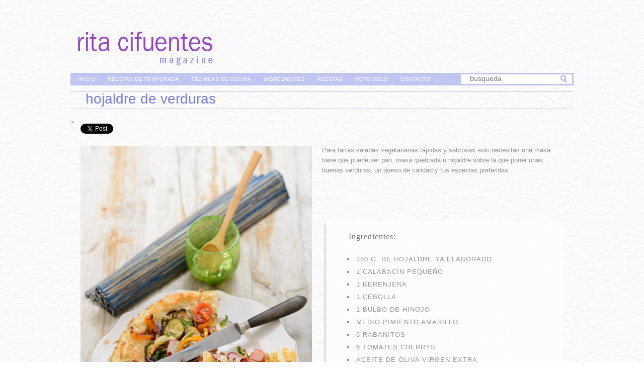

--- FILE ---
content_type: text/html; charset=UTF-8
request_url: http://www.ritacifuentes.com/cocina/hojaldre-de-verduras/
body_size: 7497
content:

<style type="text/css">
#container {
	/*position:absolute;*/
	height:1800px;
}
#social {
	position:absolute;
	left:20px;
	top:66px;
	z-index:2;
}
/*titulo {
	position:absolute;
	left:480px;
	top:-10px;
	z-index:2;
}*/
#featureimg {
	position:absolute;
	left:20px;
	top:120px;
}
/*#featureimg {
	position:absolute;
	top:25px;
}*/
#comentario {
	position:absolute;
	left:500px;
	top:115px;
	width:480px;
	height:140px;
	z-index:2;
}

#hoja-ingredientes {
	position:absolute;
	left:500px;
	top:270px;
	z-index:0;
}

#ingredientes {
	position:absolute;
	left:530px;
	top:280px;
	width:430px;
	min-height:463px;;
	letter-spacing: 1px;
	z-index:1;
}

#preparacion {
	position:absolute;
	left:20px;
	top:845px;
	width:662px;
	height:670px;
	font-size:12px;
}

#bloque-azul-ficha {
	position:absolute;
	left:695px;
	top:910px;
	width:285px;
	height:490px;
	z-index:1;
	background-color: #dee1ff;
}

#ficha {
	position:absolute;
	left:710px;
	top:910px;
	width:257px;
	height:390px;
	font-family:"Trebuchet MS", Arial, Helvetica, sans-serif;
	font-size:14px;
	z-index:2;
}

#pasos-preparacion {
/*	left:20px;
	position:absolute;
	top:1390px;*/
	clear:both;
	margin: 0 0 0 15px;
}


</style>

<!DOCTYPE html PUBLIC "-//W3C//DTD XHTML 1.0 Transitional//EN" "http://www.w3.org/TR/xhtml1/DTD/xhtml1-transitional.dtd">
<html xmlns="http://www.w3.org/1999/xhtml" lang="es">
<head profile="http://gmpg.org/xfn/11">

<meta http-equiv="Content-Type" content="text/html; charset=UTF-8" />
<meta name="distribution" content="global" />
<meta name="robots" content="follow, all" />
<meta name="language" content="en" />

<title>  Hojaldre de verduras : Rita Cifuentes</title>
<link rel="Shortcut Icon" href="http://www.ritacifuentes.com/wp-content/themes/organic_portfolio/images/favicon.ico" type="image/x-icon" />

<link rel="stylesheet" href="http://www.ritacifuentes.com/wp-content/themes/organic_portfolio/style.css" type="text/css" media="screen" />
<link rel="alternate" type="application/rss+xml" title="Rita Cifuentes RSS Feed" href="http://www.ritacifuentes.com/feed/" />
<link rel="alternate" type="application/atom+xml" title="Rita Cifuentes Atom Feed" href="http://www.ritacifuentes.com/feed/atom/" />
<link rel="pingback" href="http://www.ritacifuentes.com/xmlrpc.php" />

<script
				type="text/javascript"
				src="https://app.termly.io/embed.min.js"
				data-auto-block="on"
				data-website-uuid="117a76e0-5ad0-4205-8b91-0e8db1b44e50">
			</script><meta name='robots' content='max-image-preview:large' />
<link rel='dns-prefetch' href='//www.ritacifuentes.com' />
<link rel='dns-prefetch' href='//s.w.org' />
<link rel="alternate" type="application/rss+xml" title="Rita Cifuentes &raquo; Feed" href="http://www.ritacifuentes.com/feed/" />
<link rel="alternate" type="application/rss+xml" title="Rita Cifuentes &raquo; Feed de los comentarios" href="http://www.ritacifuentes.com/comments/feed/" />
<link rel="alternate" type="application/rss+xml" title="Rita Cifuentes &raquo; Comentario Hojaldre de verduras del feed" href="http://www.ritacifuentes.com/cocina/hojaldre-de-verduras/feed/" />
		<script type="text/javascript">
			window._wpemojiSettings = {"baseUrl":"https:\/\/s.w.org\/images\/core\/emoji\/13.1.0\/72x72\/","ext":".png","svgUrl":"https:\/\/s.w.org\/images\/core\/emoji\/13.1.0\/svg\/","svgExt":".svg","source":{"concatemoji":"http:\/\/www.ritacifuentes.com\/wp-includes\/js\/wp-emoji-release.min.js?ver=5.8.12"}};
			!function(e,a,t){var n,r,o,i=a.createElement("canvas"),p=i.getContext&&i.getContext("2d");function s(e,t){var a=String.fromCharCode;p.clearRect(0,0,i.width,i.height),p.fillText(a.apply(this,e),0,0);e=i.toDataURL();return p.clearRect(0,0,i.width,i.height),p.fillText(a.apply(this,t),0,0),e===i.toDataURL()}function c(e){var t=a.createElement("script");t.src=e,t.defer=t.type="text/javascript",a.getElementsByTagName("head")[0].appendChild(t)}for(o=Array("flag","emoji"),t.supports={everything:!0,everythingExceptFlag:!0},r=0;r<o.length;r++)t.supports[o[r]]=function(e){if(!p||!p.fillText)return!1;switch(p.textBaseline="top",p.font="600 32px Arial",e){case"flag":return s([127987,65039,8205,9895,65039],[127987,65039,8203,9895,65039])?!1:!s([55356,56826,55356,56819],[55356,56826,8203,55356,56819])&&!s([55356,57332,56128,56423,56128,56418,56128,56421,56128,56430,56128,56423,56128,56447],[55356,57332,8203,56128,56423,8203,56128,56418,8203,56128,56421,8203,56128,56430,8203,56128,56423,8203,56128,56447]);case"emoji":return!s([10084,65039,8205,55357,56613],[10084,65039,8203,55357,56613])}return!1}(o[r]),t.supports.everything=t.supports.everything&&t.supports[o[r]],"flag"!==o[r]&&(t.supports.everythingExceptFlag=t.supports.everythingExceptFlag&&t.supports[o[r]]);t.supports.everythingExceptFlag=t.supports.everythingExceptFlag&&!t.supports.flag,t.DOMReady=!1,t.readyCallback=function(){t.DOMReady=!0},t.supports.everything||(n=function(){t.readyCallback()},a.addEventListener?(a.addEventListener("DOMContentLoaded",n,!1),e.addEventListener("load",n,!1)):(e.attachEvent("onload",n),a.attachEvent("onreadystatechange",function(){"complete"===a.readyState&&t.readyCallback()})),(n=t.source||{}).concatemoji?c(n.concatemoji):n.wpemoji&&n.twemoji&&(c(n.twemoji),c(n.wpemoji)))}(window,document,window._wpemojiSettings);
		</script>
		<style type="text/css">
img.wp-smiley,
img.emoji {
	display: inline !important;
	border: none !important;
	box-shadow: none !important;
	height: 1em !important;
	width: 1em !important;
	margin: 0 .07em !important;
	vertical-align: -0.1em !important;
	background: none !important;
	padding: 0 !important;
}
</style>
	<link rel='stylesheet' id='dashicons-css'  href='http://www.ritacifuentes.com/wp-includes/css/dashicons.min.css?ver=5.8.12' type='text/css' media='all' />
<link rel='stylesheet' id='thickbox-css'  href='http://www.ritacifuentes.com/wp-includes/js/thickbox/thickbox.css?ver=5.8.12' type='text/css' media='all' />
<link rel='stylesheet' id='wp-block-library-css'  href='http://www.ritacifuentes.com/wp-includes/css/dist/block-library/style.min.css?ver=5.8.12' type='text/css' media='all' />
<link rel='stylesheet' id='extendify-utilities-css'  href='http://www.ritacifuentes.com/wp-content/plugins/redux-framework/extendify-sdk/public/build/extendify-utilities.css?ver=0.1.0' type='text/css' media='all' />
<link rel='stylesheet' id='cntctfrm_form_style-css'  href='http://www.ritacifuentes.com/wp-content/plugins/contact-form-plugin/css/form_style.css?ver=4.2.4' type='text/css' media='all' />
<link rel='stylesheet' id='ppc-main-css'  href='http://www.ritacifuentes.com/wp-content/plugins/posts-per-cat/assets/css/ppc.min.css?ver=5.8.12' type='text/css' media='all' />
<style id='ppc-main-inline-css' type='text/css'>
.ppc .attachment-60x60 {
			width: 60px !important;
			height: 60px !important;
		}
</style>
<script type='text/javascript' src='http://www.ritacifuentes.com/wp-includes/js/jquery/jquery.min.js?ver=3.6.0' id='jquery-core-js'></script>
<script type='text/javascript' src='http://www.ritacifuentes.com/wp-includes/js/jquery/jquery-migrate.min.js?ver=3.3.2' id='jquery-migrate-js'></script>
<link rel="https://api.w.org/" href="http://www.ritacifuentes.com/wp-json/" /><link rel="alternate" type="application/json" href="http://www.ritacifuentes.com/wp-json/wp/v2/posts/9676" /><link rel="EditURI" type="application/rsd+xml" title="RSD" href="http://www.ritacifuentes.com/xmlrpc.php?rsd" />
<link rel="wlwmanifest" type="application/wlwmanifest+xml" href="http://www.ritacifuentes.com/wp-includes/wlwmanifest.xml" /> 
<meta name="generator" content="WordPress 5.8.12" />
<link rel="canonical" href="http://www.ritacifuentes.com/cocina/hojaldre-de-verduras/" />
<link rel='shortlink' href='http://www.ritacifuentes.com/?p=9676' />
<link rel="alternate" type="application/json+oembed" href="http://www.ritacifuentes.com/wp-json/oembed/1.0/embed?url=http%3A%2F%2Fwww.ritacifuentes.com%2Fcocina%2Fhojaldre-de-verduras%2F" />
<link rel="alternate" type="text/xml+oembed" href="http://www.ritacifuentes.com/wp-json/oembed/1.0/embed?url=http%3A%2F%2Fwww.ritacifuentes.com%2Fcocina%2Fhojaldre-de-verduras%2F&#038;format=xml" />
<meta name="framework" content="Redux 4.3.7" /><style type="text/css">
#header #title a {
background: url(http://www.ritacifuentes.com/wp-content/themes/organic_portfolio/images/logo.png) no-repeat;
}
</style>
<style type="text/css" id="custom-background-css">
body.custom-background { background-color: #ffffff; background-image: url("http://www.ritacifuentes.com/wp-content/uploads/2013/12/fondo.jpg"); background-position: left top; background-size: auto; background-repeat: repeat; background-attachment: scroll; }
</style>
	

<style type="text/css" media="screen">


#commentform #submit:hover, #submit:hover, #searchsubmit:hover, .reply a:hover, #prevLink p a:hover, #prevLink p a:focus, #prevLink p a:active, #nextLink p a:hover, #nextLink p a:focus, #nextLink p a:active, #container .portfolioimg a img:hover {
background-color: #a8a8a8;border-color: #a8a8a8;}

a, a:link, a:visited {
color: #767dd7;}

#sidebar ul.menu .current_page_item a, #sidebar ul.menu .current-menu-item a {
color: #767dd7!important;}

a:hover, a:focus, a:active, h1 a:hover, h2 a:hover, h3 a:hover, h4 a:hover, h5 a:hover, h6 a:hover {
color: #2e54b4;}

#sidebar ul.menu li a:hover, #sidebar ul.menu li ul.sub-menu li a:hover, .portfoliotitle h3 a:hover, #homeslider h1 a:hover, #homepage h2 a:hover, div.anythingSlider .arrow a:hover {
color: #2e54b4 !important;}
</style>
<script type="text/javascript" src="http://www.ritacifuentes.com/wp-content/themes/organic_portfolio/js/superfish/superfish.js"></script>
<script type="text/javascript" src="http://www.ritacifuentes.com/wp-content/themes/organic_portfolio/js/superfish/hoverIntent.js"></script>
<script type="text/javascript" src="http://www.ritacifuentes.com/wp-content/themes/organic_portfolio/js/jquery.anythingslider.js"></script>
<script type="text/javascript" src="http://www.ritacifuentes.com/wp-content/themes/organic_portfolio/js/jquery.anythingslider.video.js"></script>
<script type="text/javascript" src="http://www.ritacifuentes.com/wp-content/themes/organic_portfolio/js/swfobject.js"></script>
<script type="text/javascript" src="http://www.ritacifuentes.com/wp-content/themes/organic_portfolio/js/jquery.imgFade.js"></script>

<link href='http://fonts.googleapis.com/css?family=Lato:400,700,300' rel='stylesheet' type='text/css'>
<link href='http://fonts.googleapis.com/css?family=Droid+Sans:400,700' rel='stylesheet' type='text/css'>
<link href='http://fonts.googleapis.com/css?family=Ubuntu:400,300,700' rel='stylesheet' type='text/css'>

<script type="text/javascript"> 
	var $j = jQuery.noConflict();
    $j(document).ready(function() { 
        $j('.menu').superfish(); 
    }); 
</script>

<script type="text/javascript">
	var $j = jQuery.noConflict();
	$j(function(){
		$j('#slider1').anythingSlider({
			width           : 960,
			height          : 480,
			delay           : 6000,
			resumeDelay     : 10000,
			startStopped    : false,
			autoPlay        : true,
			autoPlayLocked  : false,
			easing          : "swing"
		});
	});
</script>

<script type="text/javascript"> 
	var $j = jQuery.noConflict();
	$j(document).ready(function () {
		$j('#homeslider iframe').each(function() {
			var url = $j(this).attr("src")
			$j(this).attr("src",url+"&amp;wmode=Opaque")
		});
	});
</script>

<script type="text/javascript">
	var $j = jQuery.noConflict();
	$j(function() {
		$j().imgFade();
	});
</script>

</head>

<style type="text/css">
.breadcrumbs
{
	font-size: o.9em;
	color:#996;
	text-transform:lowercase;
	margin: 8px 20px 0 0;
	position: relative;
	float: right;
}
#caja-breadcrumbs {
	position:absolute;
	top:40px;
	right:20px;
	z-index: 2;
}
</style>

<body class="post-template-default single single-post postid-9676 single-format-standard custom-background post-template post-template-page_posts_recetas-php">

<div id="wrap">

<div id="header">
	<h1 id="title"><a href="http://www.ritacifuentes.com/" title="Home">Rita Cifuentes</a></h1            
></div>

<div id="menu">
	<div id="navbar">
	<div class="menu"><ul id="menu-menu-principal" class="menu"><li id="menu-item-11730" class="menu-item menu-item-type-custom menu-item-object-custom menu-item-home menu-item-11730"><a href="http://www.ritacifuentes.com/">Inicio</a></li>
<li id="menu-item-11733" class="menu-item menu-item-type-post_type menu-item-object-page menu-item-11733"><a href="http://www.ritacifuentes.com/cocina/recetas-de-temporada/">Recetas de Temporada</a></li>
<li id="menu-item-11735" class="menu-item menu-item-type-post_type menu-item-object-page menu-item-11735"><a href="http://www.ritacifuentes.com/cocina/tecnicas-de-cocina/">Técnicas de Cocina</a></li>
<li id="menu-item-11736" class="menu-item menu-item-type-post_type menu-item-object-page menu-item-11736"><a href="http://www.ritacifuentes.com/cocina/ingredientes/">Ingredientes</a></li>
<li id="menu-item-11737" class="menu-item menu-item-type-post_type menu-item-object-page menu-item-11737"><a href="http://www.ritacifuentes.com/cocina/recetas/">Recetas</a></li>
<li id="menu-item-11731" class="menu-item menu-item-type-post_type menu-item-object-page menu-item-11731"><a href="http://www.ritacifuentes.com/foto-deco/">Foto Deco</a></li>
<li id="menu-item-11750" class="menu-item menu-item-type-post_type menu-item-object-page menu-item-11750"><a href="http://www.ritacifuentes.com/contacto/">Contacto</a></li>
</ul></div>	</div>
    

	<div id="main_search">         <form method="get" id="searchform_top" action="http://www.ritacifuentes.com/">
            <div>
            	<input type="image" src="http://www.ritacifuentes.com/wp-content/themes/organic_portfolio/images/button_go.gif" id="gosearch" />
                <input type="text" value="busqueda" name="s" id="searchform_top_text" onclick="this.value='';" />   
            </div>
        </form>
    </div>
    
    

    
</div>

<div style="clear:both;"></div>

<div id="container">

	

	<div id="featureimg"><img width="460" height="690" src="http://www.ritacifuentes.com/wp-content/uploads/2014/05/03355-Hojaldre-de-verduras-4-460x690.jpg" class="attachment-page-feature-recetas size-page-feature-recetas wp-post-image" alt="" loading="lazy" srcset="http://www.ritacifuentes.com/wp-content/uploads/2014/05/03355-Hojaldre-de-verduras-4-460x690.jpg 460w, http://www.ritacifuentes.com/wp-content/uploads/2014/05/03355-Hojaldre-de-verduras-4-200x300.jpg 200w, http://www.ritacifuentes.com/wp-content/uploads/2014/05/03355-Hojaldre-de-verduras-4-145x219.jpg 145w, http://www.ritacifuentes.com/wp-content/uploads/2014/05/03355-Hojaldre-de-verduras-4-300x450.jpg 300w, http://www.ritacifuentes.com/wp-content/uploads/2014/05/03355-Hojaldre-de-verduras-4.jpg 590w" sizes="(max-width: 460px) 100vw, 460px" /></div>

	<div id="content" class="wide">
    
        <div class="postarea">
        
            <div id="caja-posicion"> 
            	<div id="titulo"> <p>Hojaldre de verduras</p> </div> 
            </div>
    
                     
                 	<div id="social">       
        	<div id="twittear">
        	<a href="https://twitter.com/share" class="twitter-share-button" data-lang="es">Twittear</a>
<script>!function(d,s,id){var js,fjs=d.getElementsByTagName(s)[0],p=/^http:/.test(d.location)?'http':'https';if(!d.getElementById(id)){js=d.createElement(s);js.id=id;js.src=p+'://platform.twitter.com/widgets.js';fjs.parentNode.insertBefore(js,fjs);}}(document, 'script', 'twitter-wjs');</script>
			</div>    
    		<div id="megusta">
			   
     <iframe src="http://www.facebook.com/plugins/like.php?href=http%3A%2F%2Fwww.ritacifuentes.com%2Fcocina%2Fhojaldre-de-verduras%2F		&amp;layout=standard&amp;show_faces=false&amp;width=450&amp;action=like&amp;colorscheme=light" scrolling="no" frameborder="0" allowTransparency="true" style="border:none; overflow:hidden; width:450px; height:30px"></iframe>
     		</div>
     	</div>
               
        
            <div id="comentario">
            <p>Para tartas saladas vegetarianas rápidas y sabrosas solo necesitas una masa base que puede ser pan, masa quebrada u hojaldre sobre la que poner unas buenas verduras, un queso de calidad y tus especias preferidas.</p>
<div style="clear:both;"></div>            </div>
            
                                        
                                                                                                                       	                                                             
                       
            
            
			 	                   <div id="ingredientes">  <h4>Ingredientes:</h4>  <p><ul>
	<li>250 G. DE HOJALDRE YA ELABORADO</li>
	<li>1 CALABACÍN PEQUEÑO</li>
	<li>1 BERENJENA</li>
	<li>1 CEBOLLA</li>
	<li>1 BULBO DE HINOJO</li>
	<li>MEDIO PIMIENTO AMARILLO</li>
	<li>6 RABANITOS</li>
	<li>6 TOMATES CHERRYS</li>
	<li>ACEITE DE OLIVA VIRGEN EXTRA</li>
	<li>2 DIENTES DE AJOS</li>
	<li>UN MANOJO DE ALBAHACA</li>
	<li>SAL Y PIMIENTA</li>
	<li>100 G DE QUESO RALLADO</li>
	<li>50 G. DE PIPAS DE JIRASOL</li>
</ul></p> </div>
				<div id="preparacion">  <h4>Preparación:</h4>  <p><h4>1- Lavamos las verduras y las laminamos en piezas de medio cm. los tomates y rabanitos los dejamos enteros o partimos a la mitad. Precalentamos el horno a 200º</h4>
<h4>2- Pelamos los ajos, retiramos el germen y los trituramos junto con la albahaca, salpimentamos y cubrimos con aceite. Disponemos las verduras en una fuente de horno y las pintamos con esta mezcla. Las horneamos 20 minutos, sacamos del horno y reservamos.</h4>
<h4>3- Ponemos el hojaldre sobre una superficie enharinada y lo extendemos dejando una lamina de 3 mm aproximadamente, la ponemos sobre un papel antiadherente en una bandeja de horno y la rellenamos con las verduras, pintamos el borde de hojaldre con el huevo batido y repartimos el queso y las pipas por toda la superficie, también por el borde. Horneamos a 220º durante 10 minutos. Dejamos reposar y servimos.</h4></p> </div>
                
    			<div id="ficha">
                    <div id="numero-de-comensales"> <p>-Para  cuatro personas</p> </div>
                    <div id="orden-en-la-comida"> <p>-Primero o segundo plato</p> </div>
                    <div id="temporada-en-espana"> <p>-Temporada en España: todo el año</p> </div>
                    <div id="tipo-de-alimento-principal"> <p>-Tipo de alimento principal: verduras</p> </div>
                    <div id="modo-de-preparacion"> <p>-Modo de preparación: horneado</p> </div>
                	<div id="tiempo-de-preparacion"> <p>-Tiempo de preparación, corto</p> </div>
                    <div id="dificultad"> <p>-Dificultad baja</p> </div>
                	<div id="precio"> <p>-Precio bajo</p> </div>
                	<div id="apropiada-para"> <p>-Apropiada para  vegetarianos</p> </div>
                	<div id="tipo-de-cocina"> <p>-Tipo de cocina: española actual</p> </div>
                	<div id="valor-calorico"> <p>-Valor calórico medio</p> </div>
                    <div id="atrezzo"> <p> </p> </div>
                    <div id="pasos-preparacion">

   					</div>
                	             	
			   </div>
                
               <div id="bloque-azul-ficha"> </div>              
               <div id="hoja-ingredientes"><img src="/wp-content/themes/organic_portfolio/images/hoja-ingredientes.png" width="479" height="630" alt="" /></div>
               


                 
            >            
        </div>
        
	</div>
    		
</div>




<style type="text/css">
/*#copyright {
	position:static;
	top:40px;
	right:500px;
	z-index: 2;
}*/
#social-footer {
	float:none;
	margin: 0px 0px 10px 300px;
}
#contacto {
	float:right;
	margin: 0px 0px 0px 30px;
}
#politica-de-privacidad {
	float:right;
	margin: 0px 0px 0px 30px;
}
#terminos-de-uso {
	float:right;
	margin: 0px 0px 0px 0px;
}


</style>
<div style="clear:both;"></div>

	<div id="footer">

		<div class="footerleft">
        
	<div id="copyright">
        <p>Copyright © 2013</p>
        <p>All Rights Reserved</p>
        <p>IMALION S.L.</p>
    </div> 

		</div>
        
        <div class="footerright">
        
 
    <div id="social-footer">		
	
	<a href="https://www.instagram.com/ritacifuentes_magazine/"><img src="/wp-content/themes/organic_portfolio/images/instagram-pie.png" width="18" height="18" alt="" style="padding-left: 10px;" /></a>
    <a href="http://www.facebook.com/rita.cifuentes.31"><img src="/wp-content/themes/organic_portfolio/images/facebook-pie.png" width="18" height="18" alt="" style="padding-left: 10px;" /></a> 
   	<a href="http://www.pinterest.com/ritacifuentes/mis-recetas/"><img src="/wp-content/themes/organic_portfolio/images/pinterest-pie.png" width="20" height="20" alt="" style="padding-left: 10px;"/></a> 
    </div>

       	  <div id="contacto"> <p><a href="http://www.ritacifuentes.com/contacto/">contacto</a></p> </div>
         
		</div>	

	</div>
    
</div>

<script type='text/javascript' id='thickbox-js-extra'>
/* <![CDATA[ */
var thickboxL10n = {"next":"Siguiente >","prev":"< Anterior","image":"Imagen","of":"de","close":"Cerrar","noiframes":"Esta funci\u00f3n necesita frames integrados. Tienes los iframes desactivados o tu navegador no es compatible.","loadingAnimation":"http:\/\/www.ritacifuentes.com\/wp-includes\/js\/thickbox\/loadingAnimation.gif"};
/* ]]> */
</script>
<script type='text/javascript' src='http://www.ritacifuentes.com/wp-includes/js/thickbox/thickbox.js?ver=3.1-20121105' id='thickbox-js'></script>
<script type='text/javascript' src='http://www.ritacifuentes.com/wp-includes/js/comment-reply.min.js?ver=5.8.12' id='comment-reply-js'></script>
<script type='text/javascript' src='http://www.ritacifuentes.com/wp-content/plugins/page-links-to/dist/new-tab.js?ver=3.3.6' id='page-links-to-js'></script>
<script type='text/javascript' src='http://www.ritacifuentes.com/wp-includes/js/wp-embed.min.js?ver=5.8.12' id='wp-embed-js'></script>

</body>

</html>              


--- FILE ---
content_type: text/css
request_url: http://www.ritacifuentes.com/wp-content/themes/organic_portfolio/style.css
body_size: 54020
content:
/* 
	Theme Name: Organic Portfolio
	Theme URL: http://www.organicthemes.com/
	Description: The Organic Portfolio Theme is designed and developed by David Morgan and Jeff Milone of Organic Themes.
	Author: Organic Themes
	Author URI: http://www.organicthemes.com
	Version: 3.2.1
	Tags: organic themes, wordpress portfolio theme 
	
	The CSS, XHTML and Design are released under the GPL:
	http://www.opensource.org/licenses/gpl-license.php
*/

body {
	/*background: #F9F9F9 url(images/bg_pattern.png) repeat;
	color: #666666;
	font-size: 12px;
	font-family: Arial, Helvetica, sans-serif;*/
	color:#949494;
	font-size: 13px;
	font-family:Verdana, Geneva, sans-serif;
	line-height: 20px;
	margin: 0px auto 0px;
	padding: 0px;
	}

#wrap {
	background:none;
	margin: 0px auto 50px; /*Margenes dejan ver el fondo (sup.px auto inf.px*/
	padding: 0px 15px 0px 15px; /* Espacio hasta los bordes */
    width: 1030px;
	border-radius: 0px; /* Radio de los bordes redondeados */
	-moz-border-radius: 0px;
	-khtml-border-radius: 0px;
	box-shadow: 0px 0px 0px #CCCCCC; /* Sombra de la caja */
	-moz-box-shadow: 0px 0px 0px #CCCCCC;
	-webkit-box-shadow: 0px 0px 0px #CCCCCC;
	}
	
/************************************************
*	Hyperlinks	Para el texto con enlace								*
************************************************/

a {
	color: #3399ff;
	text-decoration: none;
	font-weight:normal;
	}
a:focus, a:hover, a:active {
	text-decoration: underline;
	outline: none;
	}
a img {
	 border: none;
	 /* DESACTIVADO. Activar estas lineas pone un borde rodeando a las imágenes de toda la web
	 outline:2px solid;
	 outline-color:#E8E8E8;*/
	}

/************************************************
*	Common									*
************************************************/

.hidden {
	display: none;
	}
.clear {
	clear: both;
	}	
code {
	color: #999999;
	background: #EAEAEA;
	font-size: 11px;
	margin: 0px;
	padding: 10px;
	display: block;
	font-family: Verdana, Tahoma, Verdana;
	}
hr {
	border: 0;
	width: 100%;
	height: 1px;
	color: #DDDDDD;
	background-color:#DDDDDD;
	margin: 6px 0px 8px 0px;
	padding: 0px;
	}
	
/************************************************
*	Headings									*
************************************************/
	
h1 {
	color: ##949494;
	font-size: 30px;
	font-family: 'Droid Sans', Arial, Helvetica, sans-serif;
	font-weight: 500;
	font-style: normal;
	text-transform:none;
	letter-spacing: 0.5px;
	margin: 6px 0px 4px 0px;
	padding: 2px 0px 4px 0px;
	line-height: 40px;
	}
h2 { /*Usado en los Indices*/
	color: #5B5B5B;
	font-size: 25px;
	font-family: 'Droid Sans', Arial, Helvetica, sans-serif;
	font-weight:500;
	font-style: normal;
	text-transform:lowercase;
	text-indent: 1px;
	letter-spacing: 0.5px;
	margin: 4px 0px 4px 0px;
	padding: 2px 0px 4px 0px;
	line-height: 36px;
	}
h3 { /*Usado en los Indices*/
	color:#5B5B5B;
	font-size: 20px
	font-family: 'Droid Sans', Arial, Helvetica, sans-serif;
	font-weight:500;
	font-style: normal;
	text-indent: 1px;
	text-transform:lowercase;
	letter-spacing: 0.5px;
	margin: 4px 0px 4px 0px;
	padding: 4px 0px 4px 0px;
	line-height: 28px;
	}
/*h4 {
	color: #333333;
	font-size: 18px;
	font-family: 'Droid Sans', Arial, Helvetica, sans-serif;
	font-weight: bold;
	font-style: normal;
	text-indent: 1px;
	letter-spacing: -0.2px;
	margin: 4px 0px 4px 0px;
	padding: 4px 0px 4px 0px;
	line-height: 28px;
	}*/
h4 { /*Usado para texto "preparación" en "Recetas"*/
	color: #737373;
	font-size: 16px;
	font-family:Georgia, "Times New Roman", Times, serif;
	font-weight:normal;
	font-style: normal;
	text-indent: 8px;
	letter-spacing: 1px;
	margin: 0px 15px 0px 15px;
	padding: 10px 0px 10px 0px;
	line-height: 22px;
	/*border-left: 2px solid #C0C0C0;*/
	}
h5 {
	color: #333333;
	font-size: 16px;
	font-family: 'Droid Sans', Arial, Helvetica, sans-serif;
	font-weight: bold;
	font-style: normal;
	text-indent: 1px;
	letter-spacing: -0.2px;
	padding: 4px 0px 4px 0px;
	margin: 2px 0px 6px 0px;
	border-bottom: 1px solid #DDDDDD;
	}
h6 {
	color: #333333;
	font-size: 14px;
	font-family: 'Droid Sans', Arial, Helvetica, sans-serif;
	font-weight: bold;
	font-style: normal;
	text-indent: 1px;
	padding: 4px 0px 4px 0px;
	margin: 2px 0px 2px 0px;
	}
h1 a, h2 a, h3 a, h4 a, h5 a, h6 a {
	font-weight:normal;/*Devuelve estos tipos a su valor "normal" aunque tengan hiperliks que hemos puesto en "bold"*/
	color: #666666;
	text-decoration: none;
	border: none;
	}
h1 a:hover, h2 a:hover, h3 a:hover, h4 a:hover, h5 a:hover, h6 a:hover {
	color: #3399ff;
	text-decoration: none;
	border: none;
	}
	
/************************************************
*	Header  									*
************************************************/

/*#header {
	background: none;
	width: 960px;
	height: 120px;
	margin: 0px auto 0px;
	padding: 0px;
	position: relative;
	z-index: 1;
	zoom: 1;
	}*/
#header {
	background: none;
	width: 1000px;
	height: 145px;
	margin: 0px auto 0px;
	padding: 0px;
	position: relative;
	z-index: 1;
	zoom: 1;
	}
#header #title {
	padding: 0;
	margin: 0;
	}
#header #title a {
	background: url(images/logo.png) no-repeat;
	display: block; 
	width: 1000px; 
	height: 135px;
	margin: 0 auto 0; 
	padding: 0;
	text-indent: -9999px;
	overflow: hidden;
	}
	
/************************************************
*	Featured Slider							    *
************************************************/

#homeslider {
	float: left;
	display: inline;
	/*DIMENSIONES*/	
	width: 492px;
	height: 318px;
	margin: 0px 0px 14px 0px;
	padding: 0px 0px 0px 0px;
	}
#homeslider .slideinfo {
	float: left;
	display: block;
	position: absolute;
	background: #FFFFFF;
	color: #333333;
	width: 880px;
	height: 80px;
	margin: 340px 20px 0px 20px;
	padding: 20px;
	overflow: hidden;
	z-index: 6;
	opacity: 0.85;
	filter: alpha(opacity=85);
	border-radius: 3px;
	-moz-border-radius: 3px;
	-khtml-border-radius: 3px;
	-webkit-border-radius: 3px;
	}
#homeslider .slideinfo h1 {
	float: left;
	display: inline-block;
	width: 340px;
	height: 80px;
	font-size: 32px;
	font-weight: 300;
	line-height: 40px;
	letter-spacing: -0.4px;
	margin: 0px 15px 0px 0px;
	padding: 0px 14px 0px 0px;
	border-right: 1px solid #CCCCCC;
	overflow: hidden;
	}
#homeslider .slideinfo h1 a {
	color: #333333;
	}
#homeslider .slideinfo h1 a:hover {
	color: #3399FF;
	}
#homeslider .slideinfo p {
	float: left;
	display: inline-block;
	width: 510px;
	height: 80px;
	margin: 0px;
	padding: 0px;
	overflow: hidden;
	}
#homeslider ul, #homeslider li {
	list-style-type: none;
	margin: 0px;
	padding: 0px;
	}
#slider1 {
	max-height: 522px !important;
	overflow: hidden;
	}
div.anythingSlider {
	height: 522px !important;
	margin: 0 auto 0;
	padding: 0px 0px 0px 0px;
	position: relative;
	list-style: none;
	}
div.anythingSlider li iframe, div.anythingSlider li embed,
div.anythingSlider li object {
	float: left;
	display: block;
	/*DIMENSIONES*/
	width: 492px;
	height: 318px;
	margin: 0px;
	padding: 0px;
	position: relative;
	z-index: 9;
	}
div.anythingSlider li .feature_video {
	float: left;
	display: block;
	/*DIMENSIONES*/
	width: 492px;
	height: 318px;
	margin: 0px;
	padding: 0px;
	overflow: hidden;
	position: relative;
	z-index: 9;
	}
div.anythingSlider li .feature_img, div.anythingSlider li .feature_img img {
	float: left;
	display: block;
	/*DIMENSIONES*/
	width: 492px;
	height: 318px;
	margin: 0px;
	padding: 0px;
	overflow: hidden;
	position: relative;
	z-index: 1;
	}
div.anythingSlider .anythingWindow {
	float: left;
	display: block;
	position: relative;
	/*DIMENSIONES*/
	width: 492px;
	height: 318px;
	margin: 0px;
	padding: 0px;
	overflow: hidden;
	z-index: 1;
	clear: both;
	border-radius: 3px;
	-moz-border-radius: 3px;
	-khtml-border-radius: 3px;
	-webkit-border-radius: 3px;
	}
ul.anythingBase {
	background: transparent;
	list-style: none;
	position: absolute;
	top: 0;
	left: 0;
	margin: 0px;
	padding: 0px;
	}
ul.anythingBase li.panel {
	background: transparent;
	display: block;
	overflow: hidden;
	float: left;
	padding: 0px;
	margin: 0px;
	}

/* Navigation Arrows */
div.anythingSlider .arrow.back {
	float: left;
	display: block;
	background:none;
	position: absolute;
	width: 40px;
	height: 40px;
	margin: 140px auto 0px;
	left: -20px;
	cursor: pointer;
	z-index: 9;
	overflow: hidden;
	border-radius: 20px;
	-moz-border-radius: 20px;
	-khtml-border-radius: 20px;
	-webkit-border-radius: 20px;
	}
div.anythingSlider .arrow.forward {
	float: right;
	display: block;
	background:none;
	position: absolute;
	width: 40px;
	height: 40px;
	margin: 140px auto 0px;
	right: -20px;
	cursor: pointer;
	z-index: 9;
	overflow: hidden;
	border-radius: 20px;
	-moz-border-radius: 20px;
	-khtml-border-radius: 20px;
	-webkit-border-radius: 20px;
	}
div.anythingSlider .arrow a {
	display: block;
	color: #cebaea;
	height: 40px;
	width: 40px;
	font-size: 20px;
	font-weight:bold;
	text-align: center;
	line-height: 36px;
	margin: 0px 0px 0px 0px;
	outline: 0;
	}
div.anythingSlider .arrow a:hover {
	color: #3399FF;
	text-decoration: none;
	}
#container div.anythingSlider .arrow a:hover {
	color: #FFFFFF !important;
	}
div.anythingSlider .arrow a:active, div.anythingSlider .arrow a:focus {
	text-decoration: none;
	}
div.anythingSlider .arrow.forward a {
	text-indent: 2px;
	}
div.anythingSlider .arrow.back a {
	text-indent: 0px;
	}
div.anythingSlider .forward.disabled { 
	display: none; 
	}
div.anythingSlider .back.disabled { 
	display: none; 
	}

/* Autoplay Start/Stop button */
div.anythingSlider .start-stop {
	display: none !important;
	}
	
/* Navigation Links */
div.anythingSlider .anythingControls {
	display: none !important;
	}
div.anythingSlider .anythingControls {
	float: left;
	display: block;
	height: 30px;
	/*width: 960px;*/
	width: 1000px;
	margin: 510px auto 0px;
	padding: 0px;
	left: 0;
	position: absolute;
	overflow: hidden;
	z-index: 7;
	outline: 0;
	clear: both;
	}	
div.anythingSlider.activeSlider .thumbNav a:hover, 
div.anythingSlider.activeSlider .thumbNav a.cur {
	background: #3399FF;
	}
div.anythingSlider .thumbNav {
	text-align: center;
	height: 30px;
	margin: 0px auto 0px !important;
	padding: 0px;
	}
div.anythingSlider .thumbNav li {
	display: inline-block;
	height: 30px;
	width: 16px;
	}
div.anythingSlider .thumbNav a {
	display: inline-block;
	background: #777777;
	height: 6px;
	width: 6px;
	margin: 12px 5px;
	padding: 0px;
	text-indent: -9999px;
	overflow: hidden;
	outline: 0;
	border-radius: 3px;
	-moz-border-radius: 3px;
	-khtml-border-radius: 3px;
	-webkit-border-radius: 3px;
	}
div.anythingSlider .thumbNav a:hover, 
div.anythingSlider .thumbNav a.cur {
	height: 10px;
	width: 10px;
	margin: 10px 3px;
	padding: 0px;
	background: #CCCCCC;
	border-radius: 5px;
	-moz-border-radius: 5px;
	-khtml-border-radius: 5px;
	-webkit-border-radius: 5px;
	}
div.anythingSlider.rtl .thumbNav a { 
	float: right; 
	}
div.anythingSlider.rtl .thumbNav { 
	float: left; 
	}
  
/************************************************
*	Navbar      								*
************************************************/

#navbar {
	/*background:url(images/fondo-menu.jpg) no-repeat; /* DESACTIVADO PORQUE USO UNA IMAGEN DE FONDO PARA EL MENÚ (ver #menu aprox. lin. 1993) */
	float:left;
	font-size: 10px;
	font-family: Arial, Helvetica, sans-serif;
	text-transform: uppercase;
	line-height: 20px;
    letter-spacing: 0.5px;
	font-weight:normal;
	margin: 0px auto 0px;
	padding: 0px 0px 0px 5px;
}
	
/*** ESSENTIAL STYLES ***/
.menu, .menu * {
	margin:	0;
	padding: 0;
	list-style:	none;
	}
.menu {
	line-height: 1.0;
	}
.menu ul {
	margin: 0px;
	padding: 0px;
	}
.menu ul ul, ul.menu ul {
	position: absolute;
	top: -9999px;
	width: 175px; /* left offset of submenus need to match (see below) */
	}
.menu ul li ul li, ul.menu ul li {
	width: 100%;
	margin: 0px 0px 0px 0px;
	}
.menu li:hover {
	visibility:	inherit; /* fixes IE7 'sticky bug' */
	}
.menu li {
	float: left;
	display: inline-block;
	position: relative;
	}
.menu li li {
	display: block;
	position: relative;
	}
.menu a {
	display: inline-block;
	position: relative;
	}
.menu li:hover ul,
.menu li.sfHover ul {
	left: 0;
	top: 30px; /* match top ul list item height */
	z-index: 99;
	}
ul.menu li:hover li ul,
ul.menu li.sfHover li ul {
	top: -9999px;
	}
ul.menu li li:hover ul,
ul.menu li li.sfHover ul {
	left: 160px; /* match ul width */
	top: 0;
	}
ul.menu li li:hover li ul,
ul.menu li li.sfHover li ul {
	top: -9999px;
	}
ul.menu li li li:hover ul,
ul.menu li li li.sfHover ul {
	left: 160px; /* match ul width */
	top: 0;
	}
	
/*** SKIN ***/
#navbar .menu .current_page_item a,
#navbar .menu .current_page_ancestor a,
#navbar .menu .current-menu-item a,
#navbar .menu .current-cat a {
	background:none; /* FONDO ELEMENTO ACTIVO */
	color: #2e54b4 !important; /* TIPOGRAFIA ELEMENTO ACTIVO */
	border-radius: 3px;
	-moz-border-radius: 3px;
	-khtml-border-radius: 3px;
	-webkit-border-radius: 3px;
	}
#navbar .menu li .current_page_item a, #navbar .menu li .current_page_item a:hover,
#navbar .menu li .current-menu-item a, #navbar .menu li .current-menu-item a:hover,
#navbar .menu li .current-cat a, #navbar .menu li .current-cat a:hover {
	background: #333333; /* NO USADO ACTUALMENTE */ 
	color: #FFFFFF !important; /* NO USADO ACTUALMENTE */
	border-radius: 3px;
	-moz-border-radius: 3px;
	-khtml-border-radius: 3px;
	-webkit-border-radius: 3px;
	}
#navbar .menu .current_page_item ul li a,
#navbar .menu .current-menu-item ul li a,
#navbar .menu .current-menu-ancestor ul li a,
#navbar .menu .current_page_ancestor ul li a,
#navbar .menu .current-cat ul li a {
	background-color: #bcc3ee; /* FONDO SUBELEMENTO INACTIVO DE ELEMENTO ACTIVO */ 
	color: #FFFFFF !important; /* TIPOGRAFÍA SUBELEMENTO INACTIVO DE ELEMENTO ACTIVO */ 
	}
#navbar .menu .current_page_item ul li a:hover,
#navbar .menu .current-menu-item ul li a:hover,
#navbar .menu .current-menu-ancestor ul li a:hover,
#navbar .menu .current_page_ancestor ul li a:hover,
#navbar .menu .current-menu-ancestor ul .current_page_item a,
#navbar .menu .current_page_ancestor ul .current-menu-item a,
#navbar .menu .current-cat ul li a:hover {
	background: #bcc3ee; /* FONDO SUBELEMENTO ACTIVO */
	color: #2e54b4 !important; /* TIPOGRAFÍA SUBELEMENTO ACTIVO */
	}
.menu {
	text-align: center;
	margin-bottom: 0;
	}
.menu a {
	display: inline-block;
	height: 25px;
	padding: 0px 10px 0px 10px;
	margin: 0px 5px 0px 0px;
	text-decoration: none;
	line-height: 25px;
	border: none;
	}
.menu li li a {
	display: block;
	background:	#bcc3ee; /* FONDO SUBELEMENTO INACTIVO DE ELEMENTO INACTIVO */ 
	color: #FFFFFF !important;/* TIPOGRAFÍA SUBELEMENTO INACTIVO DE ELEMENTO INACTIVO */
	height: 30px;
	text-align: left;
	margin: 2px 2px 0px 0px;
	padding: 0px 10px 0px 10px;
	line-height: 30px;
	text-decoration: none;
	text-transform:uppercase;/* TIPOGRAFÍA CON MAYUSCULAS EN LOS SUBMENÚS */
	border-radius: 3px;
	-moz-border-radius: 3px;
	-khtml-border-radius: 3px;
	-webkit-border-radius: 3px;
	}
.menu li li a:hover {
	color: #FFFFFF !important;
	}
.menu a, .menu a:visited  { /* visited pseudo selector so IE6 applies text colour*/
	color: #FFFFFF !important; /* TIPOGRAFÍA ELEMENTOS INACTIVOS */
	}
.menu li, .menu li li {
	background:none; /* FONDO ELEMENTOS INACTIVOS */
	}
.menu li:hover, .menu li.sfHover {
	background:	none;
	outline: 0;
	}
.menu a:focus, .menu a:hover, .menu a:active {
	background:none; /* FONDO ELEMENTOS HOVER */
	color: #2e54b4!important; /* TIPOGRAFÍA ELEMENTOS HOVER */
	outline: 0;
	border-radius: 3px;
	-moz-border-radius: 3px;
	-khtml-border-radius: 3px;
	-webkit-border-radius: 3px;
	}
.menu li li:hover, .menu li li.sfHover {
	background:	none;
	outline: 0;
	} 
.menu li li a:focus, .menu li li a:hover, .menu li li a:active {
	background:	#bcc3ee; /* FONDO SUBELEMENTO HOVER DE ELEMENTO INACTIVO */ 
	color: #2e54b4 !important; /* TIPOGRAFÍA SUBELEMENTO HOVER DE ELEMENTO INACTIVO */ 
	outline: 0;
	}
	
/*** ARROWS **/
.menu a.sf-with-ul {
	padding-right: 25px;
	min-width: 1px; /* trigger IE7 hasLayout so spans position accurately */
	}
.sf-sub-indicator {
	position: absolute;
	display: block;
	right: 10px;
	top: 10px; /* IE6 only */
	width: 10px;
	height:	10px;
	text-indent: -9999px;
	overflow: hidden;
	background:	url(images/arrows-ffffff.png) no-repeat -10px -100px; /* 8-bit indexed alpha png. IE6 gets solid image only */
	}
a > .sf-sub-indicator {  /* give all except IE6 the correct values */
	top: 10px;
	background-position: 0 -100px; /* use translucent arrow for modern browsers*/
	}
/* apply hovers to modern browsers */
a:focus > .sf-sub-indicator,
a:hover > .sf-sub-indicator,
a:active > .sf-sub-indicator,
li:hover > a > .sf-sub-indicator,
li.sfHover > a > .sf-sub-indicator {
	background-position: -10px -100px; /* arrow hovers for modern browsers*/
	}
/* point right for anchors in subs */
.menu ul ul .sf-sub-indicator, ul.menu ul .sf-sub-indicator { 
	background-position:  -10px 0; 
	}
.menu ul ul a > .sf-sub-indicator, ul.menu ul a > .sf-sub-indicator { 
	top: 10px;
	background-position:  0 0; 
	}
/* apply hovers to modern browsers */
.menu ul ul a:focus > .sf-sub-indicator,
.menu ul ul a:hover > .sf-sub-indicator,
.menu ul ul a:active > .sf-sub-indicator,
.menu ul ul li:hover > a > .sf-sub-indicator,
.menu ul ul li.sfHover > a > .sf-sub-indicator {
	background-position: -10px 0; /* arrow hovers for modern browsers*/
	}
/*** shadows for all but IE6 ***/
.sf-shadow ul ul {
	display: none;
	}
.sf-shadow ul.sf-shadow-off {
	background: transparent;
	}
	
/************************************************
*	Homepage 					     		    * 
************************************************/

#homepage {
	float: left;
	width: 1000px;
	margin: 0px 0px 30px 0px;
	padding: 0px 0px 0px 0px;
	}
#homepage iframe, #homepage embed {
	float: left;
	display: block;
	width: 145px;
	max-height: 300px;
	margin: 0px;
	padding: 0px;
	position: relative;
	z-index: 8;
	}
.home_video, .home_img img {
	float: left;
	display: block;
	width: 100%;
	text-align: center;
	margin: 0px;
	padding: 0px;
	position: relative;
	}
.homebox {
	float: left;
	width: 145px;
	list-style:none;
	margin: 0px 0px 0px 16px;/* SEPARACIÓN ENTRE IMAGENES*/
	padding: 0px 0px 20px 0px;
	overflow: hidden;
	}
.homebox.first {
	margin: 0px;
	clear: both;
	}
.homebox h2 { /* Títulos de las entradas más recientes */
	/*font-size: 22px;*/
	font-size: 14px;
	text-indent: 0px;
	text-transform: none;
	letter-spacing: -0.4px;
	line-height: 18px;
	/*height: 28px;*/
	max-height: 60px; /* Dos lineas de texto si las hay*/
	margin: 0px 0px 4px 0px;
	padding: 0px 0px 0px 0px;
	overflow: hidden;
	}
.homebox h2 a, .homebox h2 a:visited { /* Títulos de las entradas más recientes */
	color: #666666;
	text-decoration: none;
	border: none;
	}
.homebox h2 a:hover {
	color: #3399ff;
	text-decoration: none;
	border: none;
	}
.homebox p {
	/*height: 40px;*/
	max-height: 250px; /* Maxima longitud del comentario*/
	font-size: 12px;
	margin: 0px;
	padding: 0px 1px;
	overflow: hidden;
	}
.homebox img {
	float: left;
	margin: 0px 0px 0px 0px;
	}
.homeboxinfo {
	float: left;
	/*background: #F5F5F5;*/
	background:none;
	width: 140px; /* LONGITUD DEL CUADRO DE TEXTO */
	padding: 3px 0px 0px 4px;
	margin: 0px 0px 0px 0px;
	border-radius: 3px;
	-moz-border-radius: 3px;
	-khtml-border-radius: 3px;
	-webkit-border-radius: 3px;
	}
	
/************************************************
*	Content 					     		    * 
************************************************/

#container {
	background: #FFFFFF url(images/fondo-container.jpg) repeat; /* PONE COLOR DE FONDO O TEXTURA AL CONTENIDO */
	width: 1000px;
	margin: 0px auto 0px;
	padding: 0px 0px 0px 0px;
	overflow: hidden;
	position: relative;
	z-index: 1;
	}
#content.left {
	float: left;
	background: none;
	width: 640px;
	/*margin: 0px 0px 0px 25px;*/
	margin: 0px 0px 0px 0px;
	padding: 0px 0px 10px 0px;
	}
#content.wide {
	float: left;
	background: none;
	width: 1000px;
	margin: 0px 0px 0px 0px;
	padding: 0px 0px 10px 0px;
	}
#content.home {
	background: #FFFFFF url(images/fondo-container.jpg) repeat; /* PONE COLOR DE FONDO O TEXTURA AL CONTENIDO DE LA PÁGINA HOME */
	float: left;
	/*width: 960px;*/
	width: 1000px;
	margin: 0px 0px 0px 15px;
	/*padding: 20px 20px 20px 20px;*/
	padding: 0px 0px 70px 0px;
	line-height: 20px;
	}
#featureimg img {
	display: block;
	margin: 0px;
	padding: 0px;
	}
.postblock {
	float: left;
	width: 100%;
	border-bottom:1px solid #dddddd;
	padding: 0px 0px 10px 0px;
	margin: 0px 0px 5px 0px;
	}
.postarea {
	margin: 0px 0px 20px 0px;
	padding: 0px 0px 0px 0px;
	}
.postarea p {
	padding: 4px 0px 5px 0px;
	margin: 0px;
	}	
.postarea ol {
	margin: 0px 0px 0px 20px;
	padding: 0px 0px 10px 0px;
	}
.postarea ol li {
	margin: 0px 0px 0px 20px;
	padding: 0px 0px 5px 0px;
	}
.postarea ul {
	list-style-type: none;
	margin: 0px 0px 0px 5px;
	padding: 5px 0px 5px 0px;
	}
.postarea ul ul {
	list-style-type: none;
	margin: 0px;
	padding: 0px 0px 0px 0px;
	}
.postarea ul li {
    list-style: inside;
    list-style-type: square;
	background: none;
	padding: 0px 0px 0px 15px;
	margin: 0px 0px 5px 0px;
	}
.postarea ul ul li {
    list-style: inside;
    list-style-type: square;
	background: none;
	padding: 0px 0px 0px 15px;
	margin: 0px 0px 5px 0px;
	}
	

.postarea-widgets {
	margin: 0px 90px 0px 90px;
	padding: 0px 0px 0px 0px;
	}
.postarea-widgets p {
	padding: 10px 0px 10px 0px;
	margin: 0px;
	}	
.postarea-widgets ol {
	margin: 0px 0px 0px 20px;
	padding: 0px 0px 10px 0px;
	}
.postarea-widgets ol li {
	margin: 0px 0px 0px 20px;
	padding: 0px 0px 5px 0px;
	}
.postarea-widgets ul {
	list-style-type: none;
	margin: 0px 0px 0px 5px;
	padding: 5px 0px 5px 0px;
	}
.postarea-widgets ul ul {
	list-style-type: none;
	margin: 0px;
	padding: 0px 0px 0px 0px;
	}
.postarea-widgets ul li {
    list-style: inside;
    list-style-type: square;
	background: none;
	padding: 0px 0px 0px 15px;
	margin: 0px 0px 5px 0px;
	}
.postarea-widgets ul ul li {
    list-style: inside;
    list-style-type: square;
	background: none;
	padding: 0px 0px 0px 15px;
	margin: 0px 0px 5px 0px;
	}




blockquote {
	color: #999999;
	font-family: Georgia, "Times New Roman", Times, serif;
	/*font-size: 22px;*/
	font-size: 16px;
	/*font-style: italic;*/
	font-style: normal;
	/*line-height: 28px;*/
	line-height: 22px;
	margin: 10px 25px 10px 25px;
	padding: 0px 25px 0px 10px;
	border-left: 2px solid #C0C0C0;
	}
#content blockquote p {
	margin: 0px;
	padding: 0px;
	}
.postauthor {
	font-size: 11px;
	line-height: 10px;
	margin: -10px 0px 5px 0px;
	padding: 0px;
	}
.postmeta {
	background: #F5F5F5;
	font-size: 11px;
	text-transform: uppercase;
	margin: 40px 0px 20px 0px;
	padding: 5px 10px 5px 10px;
	border: 1px solid #DDDDDD;
	-moz-border-radius: 5px;
	-khtml-border-radius: 5px;
	-webkit-border-radius: 5px;
	}
.postmeta p {
	margin: 0px;
	padding: 0px;
	}
.archive iframe, .archive embed,
.search iframe, .search embed {
	float: left;
	display: block;
	width: 640px;
	max-height: 440px;
	margin: 0px;
	padding: 0px;
	position: relative;
	z-index: 8;
	}
.archive .feature_video, .archive .feature_img img,
/*.search .feature_video, .search .feature_img img*/ {
	float: left;
	display: block;
	width: 100%;
	text-align: center;
	margin: 5px 0px 15px 0px;
	padding: 0px;
	position: relative;
	}
.search .feature_img img {/*Para ver miniaturas en los resultados de las busquedas*/
	float: left;
	display: block;
	width: 90px;
	height:inherit;
	/*height: 153px;*/
	text-align: center;
	margin: 5px 15px 15px 0px;
	padding: 0px;
	position: relative;
	}
.search .feature_video {/*Para ver miniaturas en los resultados de las busquedas - Sin definir aún para los vídeos -*/
	/*float: left;
	display: block;
	width: 100%;
	text-align: center;
	margin: 5px 0px 15px 0px;
	padding: 0px;
	position: relative;*/
	}
.archive_column {
	float: left;
	width: 300px;
	margin: 0px;
	padding: 0px 20px 0px 0px;
	}
#pagination, #postnav {
	display: block;
	width: 100%;
	padding: 0px;
	margin: 0px;
	position: relative;
	overflow: hidden;
	}
#prevLink {
	float: left;
	margin: 0px;
	padding: 0px;
	}
#nextLink {
	float: right;
	margin: 0px;
	padding: 0px;
	}
#prevLink p, #nextLink p {
	margin: 10px 0px 10px 0px;
	padding: 0px;
	}
#prevLink p a, #nextLink p a {
	display: block;
	background: #F5F5F5;
	color: #666666;
	margin: 0px;
	padding: 4px 20px;
	font-size: 11px;
	font-weight: bold;
	border: 1px solid #DDDDDD;
	-moz-border-radius: 3px;
	-khtml-border-radius: 3px;
	-webkit-border-radius: 3px;
	}
#prevLink p a:hover, #nextLink p a:hover,
#prevLink p a:active, #nextLink p a:active,
#prevLink p a:focus, #nextLink p a:focus {
	background: #3399FF;
	color: #FFFFFF;
	text-decoration: none;
	border: 1px solid #3399FF;
	}
	
/************************************************
*	Portfolio  									*
************************************************/

.portfolio.one {
	float: left;
	display: block;
	width: 100%;
	margin: 10px 0px 10px 0px;
	padding: 0px 0px 0px 0px;
	border-top: none;
	position: relative;
	z-index: 1;
	zoom: 1;
	}
.portfolio.one iframe, .portfolio.one embed {
	float: left;
	display: block;
	width: 1000px;
	max-height: 800px;
	margin: 5px 0px;
	padding: 0px;
	position: relative;
	z-index: 8;
	}
.portfoliotitle.one {
	float: left;
	display: block;
	background: #F5F5F5;
	margin: 10px 0px 0px 0px;
	padding: 9px;
	width: 980px;
	max-height: 80px;
	border: 1px solid #DDDDDD;
	border-radius: 3px;
	-moz-border-radius: 3px;
	-khtml-border-radius: 3px;
	-webkit-border-radius: 3px;
	}
.portfoliotitle.one h3 {
	float: left;
	display: inline-block;
	max-width: 980px;
	height: 80px;
	font-size: 20px;
	font-weight: 300;
	line-height: 38px;
	letter-spacing: -0.6px;
	margin: 0px 15px 0px 0px;
	padding: 0px 14px 0px 0px;
	/*border-right: 1px solid #CCCCCC;*/
	overflow: hidden;
	}
.portfoliotitle.one p {
	float: left;
	display: inline-block;
	width: 1000px;
	height: 80px;
	margin: 0px;
	padding: 0px;
	overflow: hidden;
	}
.portfoliotitle.one a, .portfoliotitle.one a:visited {
	color: #666666;
	}
.portfoliotitle.one a:hover {
	color: #3399ff;
	}
.portfolioimg.one a img {
	float: left;
	display: block;
	clear: both;
	margin: 0px 0px 0px 0px;
	padding: 5px;
	background: none;
	}
.portfolioimg.one a img:hover {
	background: #3399ff;
	padding: 4px;
	border: 1px solid #3399ff;
	border-radius: 3px;
	-moz-border-radius: 3px;
	-khtml-border-radius: 3px;
	-webkit-border-radius: 3px;
	}
	
/************************************************
*	Portfolio 2 Column							*
************************************************/

.portfolio.two {
	float: left;
	display: block;
	width: 472px;
	margin: 10px 0px 10px 15px;
	padding: 0px 0px 0px 0px;
	border-top: none;
	position: relative;
	z-index: 1;
	zoom: 1;
	}
.portfolio.two.first {
	margin: 10px 0px 10px 0px;
	clear: both;
	}
.portfolio.two iframe, .portfolio.two embed {
	float: left;
	display: block;
	width: 462px;
	max-height: 360px;
	margin: 0px;
	padding: 5px;
	position: relative;
	z-index: 8;
	}
.portfoliotitle.two {
	float: left;
	display: block;
	background: #F5F5F5;
	margin: 10px 0px 0px 0px;
	padding: 9px;
	width: 452px;
	max-height: 64px;
	border: 1px solid #DDDDDD;
	border-radius: 3px;
	-moz-border-radius: 3px;
	-khtml-border-radius: 3px;
	-webkit-border-radius: 3px;
	}
.portfoliotitle.two h3 {
	float: left;
	display: inline-block;
	max-width: 180px;
	height: 64px;
	font-size: 24px;
	font-weight: 300;
	line-height: 30px;
	letter-spacing: -0.4px;
	margin: 0px 15px 0px 0px;
	padding: 0px 14px 0px 0px;
	border-right: 1px solid #CCCCCC;
	overflow: hidden;
	}
.portfoliotitle.two p {
	float: left;
	display: inline-block;
	width: 242px;
	height: 64px;
	margin: 0px;
	padding: 0px;
	overflow: hidden;
	}
.portfoliotitle.two a, .portfoliotitle.two a:visited {
	color: #666666;
	}
.portfoliotitle.two a:hover {
	color: #3399ff;
	}
.portfolioimg.two a img {
	float: left;
	display: block;
	clear: both;
	margin: 0px 0px 0px 0px;
	padding: 5px;
	background: none;
	}
.portfolioimg.two a img:hover {
	background: #3399ff;
	padding: 4px;
	border: 1px solid #3399ff;
	border-radius: 3px;
	-moz-border-radius: 3px;
	-khtml-border-radius: 3px;
	-webkit-border-radius: 3px;
	}
	
/************************************************
*	Portfolio 3 Column							*
************************************************/

.portfolio.three {
	float: left;
	display: block;
	width: 310px;
	margin: 10px 0px 10px 34px;
	padding: 0px 0px 0px 0px;
	border-top: none;
	position: relative;
	z-index: 1;
	zoom: 1;
	}
.portfolio.three.first {
	margin: 10px 0px 10px 0px;
	clear: both;
	}
.portfolio.three iframe, .portfolio.three embed {
	float: left;
	display: block;
	width: 300px;
	max-height: 300px
	margin: 0px;
	padding: 5px;
	position: relative;
	z-index: 8;
	}
.portfoliotitle.three { /* Tamaño del bloque gris de fondo*/
	float: left;
	display: block;	
	background: #F5F5F5;
	margin: 10px 0px 0px 0px;
	padding: 9px;
	width: 290px;
	max-height: 400px;
	border: 1px solid #DDDDDD;
	border-radius: 3px;
	-moz-border-radius: 3px;
	-khtml-border-radius: 3px;
	-webkit-border-radius: 3px;
	}
.portfoliotitle.three h3 { /* Tamaño del area de texto del titulo y la barra vertical*/
	float: left;
	display: inline-block;
	/*max-width: 90px;*/
	max-width: 290px;
	max-height: 250px;
	font-size: 16px;
	font-weight: 300;
	line-height: 20px;
	letter-spacing: -0.2px;
	margin: 0px;
	padding: 0px;
	overflow: hidden;
	}
.portfoliotitle.three p { /* Tamaño del area de texto del comentario*/
	float: left;
	display: inline-block;
	/*width: 170px;*/
	width: 290px;
	max-height: 390px;
	/*margin: 0px;*/
	margin: 6px 0px 0px 0px;
	padding: 10px 0px 10px 0px;
	/*border-left: 1px solid #CCCCCC;*/
	border-top: 1px solid #CCCCCC;
	overflow: hidden;
	}
.portfoliotitle.three a, .portfoliotitle.three a:visited {
	color: #666666;
	}
.portfoliotitle.three a:hover {
	color: #3399ff;
	}
.portfolioimg.three a img {
	float: left;
	display: block;
	clear: both;
	margin: 0px 0px 0px 0px;
	padding: 5px;
	background: none;
	}
.portfolioimg.three a img:hover {
	/*background: #3399ff;
	padding: 4px;
	border: 1px solid #3399ff;
	border-radius: 3px;
	-moz-border-radius: 3px;
	-khtml-border-radius: 3px;
	-webkit-border-radius: 3px;*/
	}
	
/************************************************
*	WordPress Gallery						    *
************************************************/

.gallery {
	margin: auto;
	padding: 0px;
	}
.gallery-item {
	margin: 5px 0px;
	}
.gallery img {
	background: #F5F5F5;
	border: 1px solid #DDDDDD !important;
	padding: 4px;
	border-radius: 3px;
	-moz-border-radius: 3px;
	-khtml-border-radius: 3px;
	-webkit-border-radius: 3px;
	}
.gallery img:hover {
	background: #EEEEEE;
	}
	
/************************************************
*	Images  					     		    * 
************************************************/

img.centered {
	display: block;
	margin: 0px auto 15px;
	padding: 0px;
	}
img.alignnone { /* Separación vertical entre imágenes */
	padding: 0px;
	/*margin: 0px 0px 15px 0px; CAMBIADO*/
	margin: 0px 0px 0px 0px;
	display: inline;
	}
img.alignright {
	padding: 0px;
	margin: 0px 0px 15px 15px;
	display: inline;
	}
img.alignleft {
	padding: 0px;
	margin: 0px 15px 15px 0px;
	display: inline;
	}
.aligncenter {
	display: block;
	margin: 0px auto 15px;
	}
.alignright {
	float: right;
	margin: 10px 0px 15px 15px;
	}
.alignleft {
	float: left;
	margin: 10px 15px 15px 0px;
	}
.wp-caption {
	background: #F5F5F5;
	max-width: 100%;
	text-align: center;
	padding: 5px 0px 5px 0px;
	margin-bottom: 15px;
	border: 1px solid #DDDDDD;
	-moz-border-radius: 3px;
	-khtml-border-radius: 3px;
	-webkit-border-radius: 3px;
	}
.wp-caption img {
	margin: 0px 0px 0px 0px;
	padding: 0px 0px 0px 0px;
	}
.wp-caption p.wp-caption-text {
	width: 98%;
	margin: 0px 0px 0px 0px;
	padding: 5px 0px 0px 0px;
	}
	
/************************************************
*	Sidebar 	        			     	    * 
************************************************/

#sidebar {
	float: right;
	display: inline-block;
	width: 290px;
	margin: 80px 20px 20px 0px;
	padding: 0px;
	}
#sidebar h1, #sidebar h2, #sidebar h3, #sidebar h4 {
	background:url(images/bgr_sidebars.gif) no-repeat scroll left 2px transparent;
	color: #6E6E6E;
	font-size: 17px;
	font-family:Tahoma, Geneva, sans-serif;
	text-transform:uppercase;
	font-weight: normal;
	font-style:normal;
	text-indent: 2px;
	text-align:left;
	margin: 0px 0px 5px 0px;
	padding: 2px 0px 5px 26px;
	}
#sidebar p {
	padding: 0px;
	margin: 0px;
	line-height: 20px;
	}
#sidebar li {
	list-style-type: none;
	}
#sidebar ul {
	list-style-type: none;
	margin: 0px;
	padding: 0px;
	color: #909090;
	}
#sidebar ul li {
	display: block;
	margin: 5px 0px 0px 0px;
	padding: 5px 0px 0px 0px;
	border-top: 1px solid #DDDDDD;
	}
#sidebar ul li ul { 
	margin: 0px 0px 0px 0px;
	}
#sidebar ul li a {	
	color:#909090;
	padding: 2px 1px 2px 1px;
	}
#sidebar ul li a:hover {
	padding: 2px 1px 2px 1px;
	}
#sidebar ul li ul li {
	display: block;
	margin: 5px 0px 0px 0px;
	padding: 5px 0px 0px 0px;
	text-indent: 10px;
	border-top: 1px solid #DDDDDD;
	}
#sidebar ul li ul li ul li {
	display: block;
	margin: 5px 0px 0px 0px;
	padding: 5px 0px 0px 0px;
	text-indent: 20px;
	border-top: 1px solid #DDDDDD;
	}
#sidebar a {
	color: #909090;
	font-weight:normal;/*Pone el texto con enlace en "normal"*/	

	}
#sidebar ul a{
	font-weight:normal;/*Pone el texto con enlace en "normal"*/
	}
	
/************************************************
*	Sidebar Widgets								*
************************************************/

#sidebar .widget {
	float: right;
	background: #F5F5F5;
	width: 260px;
	margin: 0px 0px 10px 0px;
	padding: 14px;
	list-style-type:none;
	border: 1px solid #DDDDDD;
	-moz-border-radius: 5px;
	-khtml-border-radius: 5px;
	-webkit-border-radius: 5px;
	}

/************************************************
*	Calendar Widget							*
************************************************/

#calendar_wrap {
	margin: 0px auto 0px;
	padding: 5px 10px 5px 10px;
	}
#wp-calendar {
	width: 100%;
	text-align: center;
	}
#wp-calendar a {
	margin: 0px !important;
	}
#wp-calendar caption {
	font-size: 16px;
	margin: 5px 0px 5px 0px;
	}
#wp-calendar #prev a {
	float: left;
	margin: 10px 0px 0px 0px !important;
	text-align: left;
	}
#wp-calendar #next a {
	float: right;
	margin: 10px 0px 0px 0px !important;
	text-align: right;
	}
	
/************************************************
*	Custom Menu Widget							*
************************************************/

#sidebar ul.menu{
	float: none;
	}
#sidebar ul.menu .current_page_item a, #sidebar ul.menu .current-menu-item a {
	background-color: none;
	background-image: none !important;
	color: #3399FF;
	border-right: none;
	}
#sidebar ul.menu li a {
	display: block;
	background: none;
	color: #333333;
	height: auto;
	text-align: left;
	text-shadow: none;
	letter-spacing: 0px;
	border-right: none;
	}
#sidebar ul.menu li a:hover {
	color: #3399FF;
	}
#sidebar ul.menu li {
	float: none;
	display: block;
	text-align: left;
	margin: 0px 0px 0px 0px;
	padding: 0px 0px 0px 0px;
	width: 100%;
	}
#sidebar ul.menu li span {
	top: 12px;
	}
#sidebar ul.menu li ul.sub-menu {
	width: 100%;
	top: 0;
	margin: 0px 0px 0px 0px;
	position: relative;
	z-index: 9;
	}
#sidebar ul.menu li ul.sub-menu span {
	display: none;
	}
#sidebar ul.menu li ul.sub-menu li a {
	background: none !important;
	width: 90%;
	margin: 0px;
	}
#sidebar ul.menu li ul.sub-menu li a:hover {
	color: #3399FF;
	}
#sidebar ul.menu li ul.sub-menu li ul.sub-menu li {
	display: none;
	}
	
/************************************************
*	Search Form									*
************************************************/

#searchform {
	margin: 0px;
	padding: 0px;
	}
#searchform label {
	display: none;
	}
#s {
	background: #FFFFFF;
	width: 97%;
	color: #999999;
	font-size: 12px;
	font-family: Arial, Helvetica, sans-serif;
	margin: 0px 0px 0px 0px;
	padding: 6px 4px;
	display: inline;
	border: 1px solid #DDDDDD;
	-moz-border-radius: 3px;
	-khtml-border-radius: 3px;
	-webkit-border-radius: 3px;
	}
#searchsubmit {
	float: right;
	background: #666666;
	color: #CCCCCC;
	font-family: Arial, Helvetica, sans-serif;
	font-size: 11px;
	font-weight: bold;
	width: 80px;
	margin: 10px 0px 0px 0px;
	padding: 6px 3px 6px 3px;
	border: none;
	-moz-border-radius: 3px;
	-khtml-border-radius: 3px;
	-webkit-border-radius: 3px;
	}
#searchsubmit:hover {
	background: #3399ff;
	color: #FFFFFF;
	}
	
/************************************************
*	Subscribe									*
************************************************/

.subscribe {
	background: #F5F5F5;
	list-style:none;
	width: 270px;
	margin: 0px 0px 10px 0px;
	padding: 10px;
	}
.subscribe form {
	margin: 0;
	padding: 0;
	}
.subscribe input {
	margin: 0;
	padding: 0;
	}
.subscribe h4 {
	color: #FFFFFF;
	font-size: 14px;
	font-family: Arial, Helvetica, sans-serif;
	font-weight: bold;
	letter-spacing: -0.5px;
	text-align:left;
	margin: 0px 0px 5px 0px;
	}
.subscribe a, .headerright a:visited {
	color: #000000;
	text-decoration: none;
	}
.subscribe a:hover {
	color: #666666;
	text-decoration: underline;
	}
#subbox {
	background: #FFFFFF;
	width: 172px;
	color: #999999;
	font-size: 12px;
	font-family: Arial, Helvetica, sans-serif;
	font-weight: normal;
	margin: 10px 0px 0px 0px;
	padding: 5px 0px 5px 5px;
	border: 1px solid #EEEEEE;
	-moz-border-radius: 3px;
	-khtml-border-radius: 3px;
	-webkit-border-radius: 3px;
	}
#subbutton {
	background: #666666;
	color: #CCCCCC;
	font-size: 11px;
	font-weight: bold;
	width: 80px;
	height: 24px;
	margin: 2px 0px 0px 10px;
	padding: 0px 3px 2px 3px;
	border: none;
	-moz-border-radius: 3px;
	-khtml-border-radius: 3px;
	-webkit-border-radius: 3px;
	}
#subbutton:hover {
	background: #3399ff;
	color: #FFFFFF;
	}
	
/************************************************
*	Footer  									*
************************************************/

#footer {
	display: block;
	width: 1000px;
	height: 81px;
	background: #FFFFFF url(images/fondo-footer.png);
	margin: 25px 0px 0px 15px;
	padding: 0px 0px 0px 0px;
	/*border-top: 1px solid #DDDDDD;*/
	}
#footer p {
	line-height: 18px;
	margin: 0px;
	}
.footerleft {
	float: left;
	display: inline-block;
	font-size: 11px;
	color: #999999;
	font-weight: normal;
	margin: 0px 0px 0px 0px;
	padding: 12px 0px 0px 60px;
	}
.footerleft a {
	color: #666666;
	text-decoration: none;
	}
.footerleft a:hover {
	color: #333333;
	text-decoration: underline;
	}
.footerright {
	float: right;
	display: inline-block;
	margin: 15px 60px 0px 0px;
	}
	
/************************************************
*	Comments									*
************************************************/

#submit {
	background: #666666;
	color: #CCCCCC;
	font-family: Arial, Helvetica, sans-serif;
	font-size: 11px;
	font-weight: bold;
	padding: 6px 0px;
	border: none;
	-moz-border-radius: 3px;
	-khtml-border-radius: 3px;
	-webkit-border-radius: 3px;
	}
#author, #email, #url {
	background: #f5f5f5 !important;
	color: #999999;
	width: 180px;
	font-size: 12px;
	font-family: Arial, Helvetica, sans-serif;
	margin: 0px 5px 5px 0px;
	padding: 6px;
	border: 1px solid #DDDDDD;
	}
#comment {
	background: #f5f5f5 !important;
	font-size: 12px;
	font-family: Arial, Helvetica, sans-serif;
	margin: 5px 0px 5px 0px;
	padding: 4px;
	border: 1px solid #DDDDDD;
	}
#respond {
	display: block;
	margin: 20px 0px 10px 0px;
	padding: 0px;
	}
#commentform {
	margin: 0px 0px 0px 0px;
	}
#commentform textarea {
	width: 98%;
	margin: 0px 0px 5px 0px;
	padding: 6px;
	}
#commentform #submit {
	float: left;
	display: block;
	margin: 0px;
	padding: 6px 20px;
	}
#commentform #submit:hover {
	background: #3399ff;
	color: #FFFFFF;
	}
.nocomments {
	display: none;
	}
.postcomments {
	display: block;
	margin: 0px;
	padding: 0px;
	}
.postcomments h4 {
	text-indent: 0px;
	margin: 10px 0px 0px 0px;
	padding: 10px 0px 0px 0px;
	}
.postcomments p {
	margin: 5px 0px 5px 0px;
	}
.commentlist li ul li {
	font-size: 12px;
	}
.commentlist li {
	font-weight: bold;
	}
.commentlist li .avatar {
	background: #FFFFFF;
	float: right;
	border: 1px solid #DDDDDD;
	margin: 0px 0px 5px 5px;
	padding: 2px;
	}
.commentlist cite, .commentlist cite a {
	font-weight: bold;
	font-style: normal;
	font-size: 12px;
	}
.commentlist p {
	font-weight: normal;
	text-transform: none;
	}
.commentmetadata {
	font-weight: normal;
	}
#respond:after {
	content: ".";
	display: block;
	height: 0px;
	clear: both;
	visibility: hidden;
	}
.alt {
	margin: 0px;
	padding: 10px;
	}
.commentlist {
	margin: 0px;
	padding: 0px;
	}
.commentlist ol {
	margin: 0px;
	padding: 10px;
	}
.commentlist li {
	margin: 15px 0px 5px 0px;
	padding: 10px 10px 10px 10px;
	list-style: none;
	}
.commentlist li ul li {
	margin-right: 5px;
	margin-left: 5px;
	}
.commentlist p {
	margin: 10px 0px 10px 0px;
	padding: 0px;
	}
.children {
	margin: 0px;
	padding: 0px;
	}
.reply a, .reply a:visited {
	display: inline-block;
	background: #FFFFFF;
	font-family: Arial, Helvetica, sans-serif;
	font-size: 11px;
	text-decoration: none;
	margin: 0px;
	padding: 4px 12px 4px 12px;
	border: 1px solid #DDDDDD;
	-moz-border-radius: 3px;
	-khtml-border-radius: 3px;
	-webkit-border-radius: 3px;
	}
.reply a:hover {
	background: #3399ff;
	color: #FFFFFF;
	text-decoration: none;
	border: 1px solid #3399ff;
	}
.commentmetadata {
	font-size: 10px;
	margin: 0px;
	display: block;
	}
.navigation {
	display: block;
	text-align: center;
	margin: 10px 0px 20px 0px;
	padding: 0px;
	}
.alignright {
	float: right;
	}
.alignleft {
	float: left;
	}
.thread-alt {
	background: #FFFFFF;
	margin: 0px;
	padding: 0px;
	}
.thread-even {
	background: #F5F5F5;
	margin: 0px;
	padding: 0px;
	}
.depth-1 {
	border: 1px solid #DDDDDD;
	margin: 0px;
	padding: 0px;
	}
.even, .alt {
	border: 1px solid #DDDDDD;
	margin: 0px;
	padding: 0px;
	}

/********************************************************************************************************************
*	ESTILOS PROPIOS	(Para páginas personalizadas) (Sin plantillas propias-Basadas en plantillas estandar del tema)	*
*********************************************************************************************************************/	

/********************************************************
*	MENÚ   ( Dentro estan "navbar" y "main_search")     *
********************************************************/

#menu {
	background:url(images/fondo-menu.png) no-repeat; /* IMAGEN DE FONDO PARA EL MENÚ */
	position: relative;
	margin-left: 15px;
	width: 1000px;
	height: 25px;
	z-index: 9;
}
/* Navbar se configura en su apartado lin. 535 aprox. */

/* Main_Search */
#main_search{
float:right;
width:240px;
margin: 3px 3px 0px 0px;
}
/* Dentro de Main_Search - Searchform */
#searchform_top{
float:right;
font-size: 0px; /* Anula a lo heredado de body que dejaba un margen e 20 px debajo*/
}
#gosearch{
float:right;
}
#searchform_top_text{
width:180px;
padding:0px 3px 3px 9px;
color:#777777;
font-size:14px;
font-family:Arial, Helvetica, sans-serif;
float:right;
border:0;
background:none;
}


/********************************************************
*	Página "Cocina"                       		*
********************************************************/	

#cocina-menu-de-temporada{
	position:absolute;
	left:100px;
	top:77px;
}
#cocina-tecnicas-de-cocina{
	position:absolute;
	left:557px;
	top:75px;
}#cocina-ingredientes{
	position:absolute;
	left:102px;
	top:588px;
}#cocina-recetas{
	position:absolute;
	left:557px;
	top:579px;
}


/********************************************************
*	Página "Cocina / Menú de Temporada"           *
********************************************************/	

#menu-de-temporada-contenedor {
height:6790px;
margin-bottom: 70px;	
}

#lunes{
	position:absolute;
	left:82px;
	top:100px;
	z-index: 2;
}
#lunes-primer-plato{
	position:absolute;
	left:35px;
	top:100px;
}
#lunes-segundo-plato{
	position:absolute;
	left:510px;
	top:100px;
}
#martes{
	position:absolute;
	left:82px;
	top:870px;
	z-index: 2;
}
#martes-primer-plato{
	position:absolute;
	left:35px;
	top:870px;
}
#martes-segundo-plato{
	position:absolute;
	left:510px;
	top:870px;
}
#miercoles{
	position:absolute;
	left:82px;
	top:1635px;
	z-index: 2;
}
#miercoles-primer-plato{
	position:absolute;
	left:35px;
	top:1635px;
}
#miercoles-segundo-plato{
	position:absolute;
	left:510px;
	top:1635px;
}
#jueves{
	position:absolute;
	left:82px;
	top:2410px;
	z-index: 2;
}
#jueves-primer-plato{
	position:absolute;
	left:35px;
	top:2410px;
}
#jueves-segundo-plato{
	position:absolute;
	left:510px;
	top:2410px;
}

#viernes{
	position:absolute;
	left:82px;
	top:3180px;
	z-index: 2;
}
#viernes-primer-plato{
	position:absolute;
	left:35px;
	top:3180px;
}
#viernes-segundo-plato{
	position:absolute;
	left:510px;
	top:3180px;
}
#sabado{
	position:absolute;
	left:82px;
	top:3940px;
	z-index: 2;
}
#sabado-primer-plato{
	position:absolute;
	left:35px;
	top:3940px;
}
#sabado-segundo-plato{
	position:absolute;
	left:510px;
	top:3940px;
}
#domingo{
	position:absolute;
	left:82px;
	top:4715px;
	z-index: 2;
}
#domingo-primer-plato{
	position:absolute;
	left:35px;
	top:4715px;
}
#domingo-segundo-plato{
	position:absolute;
	left:510px;
	top:4715px;
}
#unos-dulces{
	position:absolute;
	left:105px;
	top:5485px;
	z-index: 2;
}
#dulce-1{
	position:absolute;
	left:35px;
	top:5515px;
}
#dulce-2{
	position:absolute;
	left:510px;
	top:5515px;
}
#dulce-3{
	position:absolute;
	left:510px;
	top:6220px;
}
#dulce-4{
	position:absolute;
	left:35px;
	top:6220px;
}
#compra{
	position:absolute;
	left:133px;
	top:6780px;
	z-index: 2;
}
#compra-despensa{
	position:absolute;
	left:63px;
	top:6815px;
	z-index: 2;
}
#compra-mercado{
	position:absolute;
	left:405px;
	top:6915px;
	z-index: 1;
}
#imagen-auxiliar-1{
	position:absolute;
	left:63px;
	top:6220px;
}
#imagen-auxiliar-2{
	position:absolute;
	left:35px;
	top:7535px;
}

/********************************************************
*	Página "Cocina / Menú de Temporada-un solo plato"   *
********************************************************/	

#menu-de-temporada-un-solo-plato-contenedor {
height:6790px;
margin-bottom: 70px;
}

#lunes-un-solo-plato{
	position:absolute;
	left:320px;
	top:100px;
	z-index: 2;
}
#lunes-primer-plato-un-solo-plato{
	position:absolute;
	left:282px;
	top:100px;
}
#martes-un-solo-plato{
	position:absolute;
	left:320px;
	top:870px;
	z-index: 2;
}
#martes-primer-plato-un-solo-plato{
	position:absolute;
	left:282px;
	top:870px;
}
#miercoles-un-solo-plato{
	position:absolute;
	left:320px;
	top:1635px;
	z-index: 2;
}
#miercoles-primer-plato-un-solo-plato{
	position:absolute;
	left:282px;
	top:1635px;
}
#jueves-un-solo-plato{
	position:absolute;
	left:320px;
	top:2410px;
	z-index: 2;
}
#jueves-primer-plato-un-solo-plato{
	position:absolute;
	left:282px;
	top:2410px;
}
#viernes-un-solo-plato{
	position:absolute;
	left:320px;
	top:3180px;
	z-index: 2;
}
#viernes-primer-plato-un-solo-plato{
	position:absolute;
	left:282px;
	top:3180px;
}
#sabado-un-solo-plato{
	position:absolute;
	left:320px;
	top:3940px;
	z-index: 2;
}
#sabado-primer-plato-un-solo-plato{
	position:absolute;
	left:282px;
	top:3940px;
}
#domingo-un-solo-plato{
	position:absolute;
	left:320px;
	top:4715px;
	z-index: 2;
}
#domingo-primer-plato-un-solo-plato{
	position:absolute;
	left:282px;
	top:4715px;
}
#unos-dulces-un-solo-plato{
	position:absolute;
	left:320px;
	top:5485px;
	z-index: 2;
}
#dulce-1-un-solo-plato{
	position:absolute;
	left:282px;
	top:5515px;
}
#dulce-2-un-solo-plato{
	position:absolute;
	left:282px;
	top:6220px;
}

/********************************************************
*	Página "Cocina / Recetas de Temporada"           *
********************************************************/	

#recetas-de-temporada-contenedor {
/*height:3050px;*/
height:5500px;
margin-bottom: 70px;	
}

#lunes{
	position:absolute;
	left:82px;
	top:100px;
	z-index: 2;
}
#lunes-primer-plato{
	position:absolute;
	left:35px;
	top:100px;
}
#lunes-segundo-plato{
	position:absolute;
	left:510px;
	top:100px;
}
#martes{
	position:absolute;
	left:82px;
	top:870px;
	z-index: 2;
}
#martes-primer-plato{
	position:absolute;
	left:35px;
	top:870px;
}
#martes-segundo-plato{
	position:absolute;
	left:510px;
	top:870px;
}
#miercoles{
	position:absolute;
	left:82px;
	top:1635px;
	z-index: 2;
}
#miercoles-primer-plato{
	position:absolute;
	left:35px;
	top:1635px;
}
#miercoles-segundo-plato{
	position:absolute;
	left:510px;
	top:1635px;
}
#jueves{
	position:absolute;
	left:82px;
	top:2410px;
	z-index: 2;
}
#jueves-primer-plato{
	position:absolute;
	left:35px;
	top:2410px;
}
#jueves-segundo-plato{
	position:absolute;
	left:510px;
	top:2410px;
}




/********************************************************
*	Página "Alimentación / Técnicas de Cocina"          *
********************************************************/	
#tecnicas-de-cocina-contenedor {
height:2680px;	
}
#ablandar{
	position:absolute;
	left:25px;
	top:70px;
}
#asar-y-hornear{
	position:absolute;
	left:340px;
	top:70px;
}
#caldos-fumets-y-fondos{
	position:absolute;
	left:658px;
	top:70px;
}


#cocer-escalfar-hervir-y-vapor{
	position:absolute;
	left:25px;
	top:630px;
}
#cortar{
	position:absolute;
	left:340px;
	top:630px;
}
#freir{
	position:absolute;
	left:658px;
	top:630px;
}


#guisar-y-estofar{
	position:absolute;
	left:25px;
	top:1175px;
}
#limpiar{
	position:absolute;
	left:340px;
	top:1175px;
}
#masas-y-pastas{
	position:absolute;
	left:658px;
	top:1175px;
}


#medidas-y-terminos{
	position:absolute;
	left:25px;
	top:1750px;
}
#reposteria-y-bolleria{
	position:absolute;
	left:340px;
	top:1750px;
}
#salsas-y-vinagretas{
	position:absolute;
	left:658px;
	top:1750px;
}


#utiles-de-cocina{
	position:absolute;
	left:85px;
	top:2312px;
}


/********************************************************
*	Página "Alimentación / Ingredientes"                *
********************************************************/
#ingredientes-contenedor {
height:1630px;	
}

#aceites-aderezos-y-condimentos{
	position:absolute;
	left:25px;
	top:70px;
}
#carnes-y-embutidos{
	position:absolute;
	left:340px;
	top:70px;
}
#cereales-legumbres-y-frutos-secos{
	position:absolute;
	left:658px;
	top:70px;
}


#especias-y-hierbas{
	position:absolute;
	left:25px;
	top:630px;
}
#ingredientes-exoticos{
	position:absolute;
	left:340px;
	top:630px;
}
#ingredientes-varios{
	position:absolute;
	left:658px;
	top:630px;
}


#lacteos-y-huevos{
	position:absolute;
	left:25px;
	top:1175px;
}
#pescados-y-mariscos{
	position:absolute;
	left:340px;
	top:1175px;
}
#verduras-y-frutas{
	position:absolute;
	left:658px;
	top:1175px;
}



/********************************************************************
*	Página "Alimentacion / Recetas"	                        		*
********************************************************************/

#recetas-contenedor {
height:4010px;	
}

#recetas-aperitivos-y-tapas {
	position:absolute;
	left:25px;
	top:80px;
}
#recetas-arroz-y-cereales {
	position:absolute;
	left:340px;
	top:80px;
}
#recetas-aves-y-huevos {
	position:absolute;
	left:658px;
	top:80px;
}


#recetas-caldos-cremas-y-sopas {
	position:absolute;
	left:25px;
	top:650px;
}
#recetas-carnes-cordero-cerdo-vaca-y-caza {
	position:absolute;
	left:340px;
	top:640px;
}
#recetas-ensaladas {
	position:absolute;
	left:658px;
	top:625px;
}


#recetas-legumbres {
	position:absolute;
	left:25px;
	top:1195px;
}
#recetas-pasta {
	position:absolute;
	left:340px;
	top:1195px;
}
#recetas-pizzas-panes-y-tartas-saladas {
	position:absolute;
	left:658px;
	top:1185px;
}


#recetas-pescado-y-marisco {
	position:absolute;
	left:25px;
	top:1760px;
}
#recetas-verduras-y-patatas {
	position:absolute;
	left:340px;
	top:1770px;
}


/* Dulces*/
#recetas-texto-dulces {
	position:absolute;
	left:90px;
	top:2380px;
}


#recetas-bebidas-y-frutas {
	position:absolute;
	left:25px;
	top:2440px;
}
#recetas-bolleria-y-panes {
	position:absolute;
	left:340px;
	top:2436px;
}
#recetas-cremas-y-mousses {
	position:absolute;
	left:658px;
	top:2430px;
}


#recetas-galletas-y-crepes {
	position:absolute;
	left:25px;
	top:2980px;
}
#recetas-golosinas {
	position:absolute;
	left:340px;
	top:2990px;
}
#recetas-magdalenas-y-bizcochos {
	position:absolute;
	left:658px;
	top:2995px;
}


#recetas-tartas-y-pasteles {
	position:absolute;
	left:25px;
	top:3550px;
}


/********************************************************************
*	Página "Alimentacion / Recetas.Índice alfabético"	            *
********************************************************************/

#indice-alfabetico-de-recetas
{
	margin: 10px 80px 30px 100px;
	font-size:13px;
	font-family:Verdana, Geneva, sans-serif;
}

/********************************************************************
*	Página "Alimentacion / Recetas.Índice general"	                *
********************************************************************/

#indice-general-de-recetas
{
	margin: 10px 80px 30px 100px;
	font-size:13px;
	font-family:Verdana, Geneva, sans-serif;
}

/********************************************************************
*	Estilo para el bloque "social" excepto en "home" y el "footer"  *
********************************************************************/
/* Main_Sociales */
#sociales{ 
float:right;
height: 32px;
margin: 4px 10px 4px 10px;
}
#social {
	margin: 10px 0px 10px 0px;
	width: 600px;
	height: 30px;
	}
/*Para Twitter (twitear un post) */	
#twittear { 
	width: 130px;
	height: 30px;
	float: left;
	}	
/*Para Facebook (me gusta) */	
#megusta {
	width: 450px;
	height: 30px;
	float: left;
	}

/********************************************************************
*	Estilo para la sección "caja-posicion".(Lineas bajo la cabecera *
********************************************************************/	
	
#caja-posicion {
	width: 1000px;
	/*height: 30px;*/
	height: 33px;
	margin: 12px 0 16px 0;
	border-top:1px solid #cfbde9;
	border-bottom:1px solid #cfbde9;
}
#titulo {
	margin-left: 30px;
	text-transform:lowercase;
	font-family:Arial, Helvetica, sans-serif;
	/*font-size: 24px;*/
	font-size: 28px;
	color: #767dd7;
}
/********************************************************************
*	Página "Contacto"                                               *
********************************************************************/	
	
#cntctfrm_contact_form{
	padding: 50px 0px 0px 335px;
}











 



